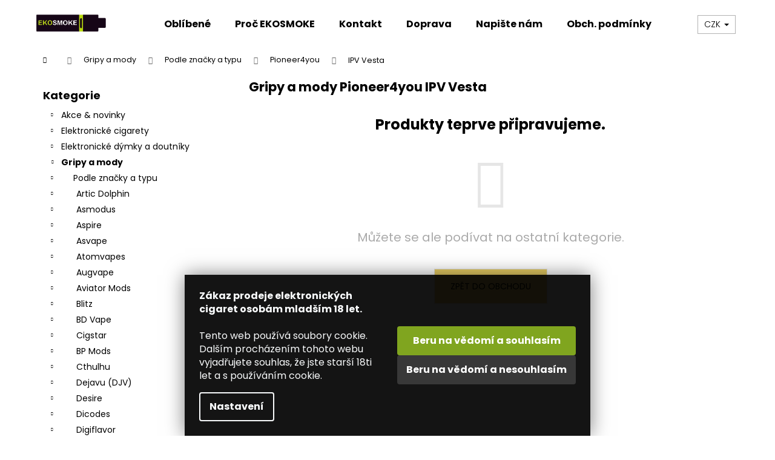

--- FILE ---
content_type: text/css; charset=utf-8
request_url: https://www.ekosmoke.cz/user/documents/templates/css/uprava-cookies-listy-poztvrzeni-18let.css?v=1.02
body_size: 178
content:
/* Okam�it� stylov�n� cookie li�ty */
.siteCookies--bottom {
    background-color: rgba(0, 0, 0, 0.92) !important;
    box-shadow: 0 0 30px rgba(0, 0, 0, 0.5) !important;
}

.siteCookies__form {
    background-color: transparent !important;
    box-shadow: none !important;
    border-top-left-radius: 8px;
    border-top-right-radius: 8px;
}

.siteCookies__buttonWrap {
    align-items: flex-start !important;
    display: flex !important;
    gap: 16px !important;
    flex-direction: column-reverse !important;
    flex-wrap: nowrap !important;
    align-content: stretch !important;
    justify-content: center !important;
}


--- FILE ---
content_type: application/javascript; charset=utf-8
request_url: https://www.ekosmoke.cz/user/documents/templates/js/inteligentni-varianty-produktu-v03.js?v=1.07
body_size: 8127
content:
// ================================================================
// SHOPTET VARIANTY - FINÁLNÍ VERZE v.03 - Autor: Martin Müller
// ================================================================

(function() {
    const variantButton = document.getElementById('choose-variant');
    if (!variantButton) return;
    
    const variantsTab = document.getElementById('variants');
    if (!variantsTab) return;
    
    const variantRows = variantsTab.querySelectorAll('.table-row[data-testid="productVariant"]');
    if (variantRows.length === 0) return;
    
    // FUNKCE PRO URČENÍ PRIORITY DOSTUPNOSTI
    function getAvailabilityPriority(row) {
        const variantNameWrapper = row.querySelector('.variant-name-wrapper');
        // DŮLEŽITÉ: Když jsou flags (Akce), infoDiv je až 3. child, ne 2.!
        let infoDiv = variantNameWrapper ? variantNameWrapper.querySelector('div:has(.variant-name)') : null;
        // Fallback pro staré prohlížeče
        if (!infoDiv) {
            const allDivs = variantNameWrapper ? Array.from(variantNameWrapper.querySelectorAll(':scope > div')) : [];
            infoDiv = allDivs.find(div => div.querySelector('.variant-name'));
        }
        
        if (!infoDiv) return 999;
        
        let availabilityText = '';
        Array.from(infoDiv.childNodes).forEach(node => {
            if (node.nodeType === 1 && node.tagName === 'SPAN') {
                if (node.className.includes('productEan') || 
                    node.className.includes('tooltip') ||
                    node.className.includes('delivery-time')) {
                    return;
                }
                const text = node.textContent.trim();
                if (text) availabilityText += ' ' + text;
            }
        });
        
        const lowerText = availabilityText.toLowerCase().trim();
        
        if (lowerText.includes('ihned') && lowerText.includes('odeslání')) return 1;
        if (lowerText.includes('ihned')) return 1;
        if (lowerText.includes('skladem') && !lowerText.includes('není')) return 2;
        if (lowerText.includes('není skladem') || lowerText.includes('není') || lowerText.includes('nedostupn')) return 3;
        
        return 999;
    }
    
    // SEŘADÍME VARIANTY
    const sortedVariantRows = Array.from(variantRows).sort((a, b) => {
        return getAvailabilityPriority(a) - getAvailabilityPriority(b);
    });
    
    // FILTRACE DUPLICIT
    const variantMap = new Map();
    
    sortedVariantRows.forEach((row) => {
        const variantNameWrapper = row.querySelector('.variant-name-wrapper');
        const variantNames = variantNameWrapper ? variantNameWrapper.querySelectorAll('.variant-name[data-testid="productVariantName"]') : [];
        
        if (variantNames.length === 0) return;
        
        let variantName = '';
        variantNames.forEach((nameEl) => {
            const text = nameEl.textContent.trim();
            if (!text.match(/^\(.*\)$/)) {
                variantName = text.replace(/\(.*?\)/g, '').trim();
            }
        });
        
        const infoDiv = variantNameWrapper ? variantNameWrapper.querySelector('div:nth-child(2)') : null;
        let productCode = '';
        if (infoDiv) {
            Array.from(infoDiv.childNodes).forEach(node => {
                if (node.nodeType === 3) {
                    const text = node.textContent.trim();
                    if (text && text.length > 3 && !productCode) {
                        productCode = text;
                    }
                }
            });
        }
        
        const priority = getAvailabilityPriority(row);
        const isAvailable = priority <= 2;
        const hasDash = productCode.includes('-');
        
        if (!variantName) return;
        
        if (!variantMap.has(variantName)) {
            variantMap.set(variantName, []);
        }
        
        variantMap.get(variantName).push({
            row: row,
            productCode: productCode,
            hasDash: hasDash,
            isAvailable: isAvailable,
            priority: priority
        });
    });
    
    const rowsToHide = new Set();
    
    variantMap.forEach((variants, variantName) => {
        if (variants.length < 2) return;
        
        const availableWithoutDash = variants.filter(v => v.isAvailable && !v.hasDash);
        
        if (availableWithoutDash.length > 0) {
            variants.forEach(v => {
                if (v.isAvailable && v.hasDash) {
                    rowsToHide.add(v.row);
                }
            });
        }
    });
    
    const filteredVariantRows = sortedVariantRows.filter(row => !rowsToHide.has(row));
    
    // CSS
    const style = document.createElement('style');
    style.textContent = `
        @keyframes slideDown {
            from { opacity: 0; max-height: 0; transform: translateY(-10px); }
            to { opacity: 1; max-height: 150px; transform: translateY(0); }
        }
        @keyframes slideUp {
            from { opacity: 1; max-height: 150px; transform: translateY(0); }
            to { opacity: 0; max-height: 0; transform: translateY(-10px); }
        }
        .variant-row-hidden { animation: slideUp 0.5s ease-out forwards; overflow: hidden; }
        .variant-row-visible { animation: slideDown 0.5s ease-out forwards; overflow: hidden; }
        .variant-row-collapsed { display: none !important; }
        @keyframes blink {
            0%, 100% { opacity: 1; box-shadow: 0 0 8px rgba(76, 175, 80, 0.8); }
            50% { opacity: 0.2; box-shadow: 0 0 3px rgba(76, 175, 80, 0.4); }
        }
        .immediate-shipping-indicator {
            display: inline-block; width: 9px; height: 9px; background-color: #4caf50;
            border-radius: 50%; margin-right: 6px; margin-bottom: 2px; animation: blink 1.5s ease-in-out infinite;
            vertical-align: middle;
        }
        .immediate-shipping-text { font-weight: 600; color: #4caf50; }
        
        /* Tooltip u počtu ks - širší a zarovnaný vlevo */
        .tooltip-inner {
            min-width: 240px !important;
            max-width: 260px !important;
            text-align: left !important;
            white-space: normal !important;
        }
        
        /* Zobraz šipky v number inputu vždy (ne jen při hoveru) */
        #top-variants-display input[type="number"]::-webkit-inner-spin-button,
        #top-variants-display input[type="number"]::-webkit-outer-spin-button {
            -webkit-appearance: inner-spin-button !important;
            display: inline-block !important;
            opacity: 1 !important;
            cursor: pointer;
        }
        
        /* Přeškrtnutá cena - styling */
        #top-variants-display .price-strike {
            font-size: 14px;
            color: #999;
            text-decoration: line-through;
            margin-right: 8px;
        }
        
        /* MOBILY - do 768px */
        @media (max-width: 768px) {
            #top-variants-display {
                max-width: 100% !important;
            }
            
            #top-variants-display .variant-row-item {
                display: flex !important;
                flex-wrap: wrap !important;
                padding: 10px 8px !important;
                gap: 8px !important;
            }
            /* Sbalené varianty musí zůstat schované i na mobilu */
            #top-variants-display .variant-row-item.variant-row-collapsed {
            display: none !important;
            }
            
            /* Obrázek */
            #top-variants-display .variant-row-item > div:first-child {
                width: 50px !important;
                height: 50px !important;
                flex-shrink: 0;
            }
            
            /* Info */
            #top-variants-display .variant-row-item > div:nth-child(2) {
                flex: 1 1 calc(100% - 60px) !important;
                min-width: 0;
            }
            
            #top-variants-display .variant-row-item > div:nth-child(2) > div:first-child {
                font-size: 14px !important;
            }
            
            #top-variants-display .variant-row-item > div:nth-child(2) > div[style*="monospace"] {
                font-size: 10px !important;
            }
            
            #top-variants-display .variant-row-item > div:nth-child(2) > div[style*="font-size"] {
                font-size: 12px !important;
            }
            
            #top-variants-display .delivery-time {
                font-size: 11px !important;
            }
            
            #top-variants-display .immediate-shipping-indicator {
                width: 7px !important;
                height: 7px !important;
            }
            
            /* Cena - vpravo dole */
            #top-variants-display .variant-row-item > div:nth-child(3),
            #top-variants-display .variant-row-item > div:nth-child(4) {
                flex: 0 0 auto !important;
                width: auto !important;
                text-align: left !important;
                margin-left: auto !important;
                order: 10;
            }
            
            #top-variants-display .variant-row-item > div[style*="font-size: 18px"] {
                font-size: 16px !important;
            }
            
            /* Přeškrtnutá cena na mobilu - menší */
            #top-variants-display .price-strike {
                font-size: 13px !important;
                margin-right: 6px !important;
            }
            
            /* Košík */
            #top-variants-display .variant-row-item > form {
                flex: 0 0 auto !important;
                order: 11;
                margin-left: 0 !important;
            }
            
            #top-variants-display input[type="number"],
            #top-variants-display button[type="submit"] {
                width: 45px !important;
                height: 34px !important;
                min-height: 34px !important;
                max-height: 34px !important;
                line-height: 34px !important;
                font-size: 14px !important;
                box-sizing: border-box !important;
            }
            
            #top-variants-display form > div {
                width: 90px !important;
                height: 34px !important;
                min-height: 34px !important;
                max-height: 34px !important;
            }
            
            #top-variants-display .variant-row-item > div[style*="width: 110px"][style*="height: 36px"] {
                width: 90px !important;
                height: 34px !important;
                order: 11;
            }
        }
    `;
    document.head.appendChild(style);
    
    const topVariantsContainer = document.createElement('div');
    topVariantsContainer.id = 'top-variants-display';
    topVariantsContainer.style.cssText = `
        margin: 0px 0; border: 1px solid #ddd; border-radius: 3px;
        background: white; overflow: hidden; max-width: 900px;
    `;
    
    filteredVariantRows.forEach((row, index) => {
        const image = row.querySelector('.variant-image img');
        const variantNameWrapper = row.querySelector('.variant-name-wrapper');
        // DŮLEŽITÉ: Když jsou flags (Akce), infoDiv je až 3. child, ne 2.!
        // Najdeme div, který obsahuje variant-name
        let infoDiv = variantNameWrapper ? variantNameWrapper.querySelector('div:has(.variant-name)') : null;
        // Fallback pro staré prohlížeče bez :has()
        if (!infoDiv) {
            const allDivs = variantNameWrapper ? Array.from(variantNameWrapper.querySelectorAll(':scope > div')) : [];
            infoDiv = allDivs.find(div => div.querySelector('.variant-name'));
        }
        const priceElement = row.querySelector('.price-final[data-testid="productVariantPrice"]');
        const cartForm = row.querySelector('form.variant-submit');
        
        const variantRow = document.createElement('div');
        variantRow.className = 'variant-row-item';
        variantRow.style.cssText = `
            display: flex; align-items: center; padding: 5px 6px;
            border-bottom: 1px solid #f0f0f0; transition: background-color 0.15s; gap: 6px;
        `;
        
        if (index === filteredVariantRows.length - 1) {
            variantRow.style.borderBottom = 'none';
        }
        
        variantRow.addEventListener('mouseenter', function() { this.style.backgroundColor = '#dfc89024'; });
        variantRow.addEventListener('mouseleave', function() { this.style.backgroundColor = 'white'; });
        
        // OBRÁZEK
        if (image) {
            const imgWrapper = document.createElement('div');
            imgWrapper.style.cssText = `
                width: 45px; height: 45px; flex-shrink: 0; display: flex;
                align-items: center; justify-content: center; background: #f8f8f8;
                border-radius: 3px; padding: 3px; cursor: pointer; transition: opacity 0.2s;
            `;
            
            imgWrapper.addEventListener('mouseenter', function() { this.style.opacity = '0.8'; });
            imgWrapper.addEventListener('mouseleave', function() { this.style.opacity = '1'; });
            
            const imgClone = image.cloneNode(true);
            imgClone.style.cssText = `max-width: 100%; max-height: 100%; object-fit: contain;`;
            imgWrapper.appendChild(imgClone);
            
            imgWrapper.addEventListener('click', function(e) {
                e.preventDefault();
                e.stopPropagation();
                const originalLink = row.querySelector('.variant-image a');
                if (originalLink) originalLink.click();
            });
            
            variantRow.appendChild(imgWrapper);
        }
        
        // INFO
        const infoWrapper = document.createElement('div');
        infoWrapper.style.cssText = `display: flex; flex-direction: column; gap: 0px; flex: 1; min-width: 0;`;
        
        // NÁZEV
        const variantNames = variantNameWrapper ? variantNameWrapper.querySelectorAll('.variant-name[data-testid="productVariantName"]') : [];
        
        if (variantNames.length > 0) {
            variantNames.forEach((variantNameEl) => {
                const text = variantNameEl.textContent.trim();
                const externalMatch = text.match(/^(.+?)\s*(\(externí dodavatel(?:\s+II)?\))$/i);
                
                if (externalMatch) {
                    const nameDiv = document.createElement('div');
                    nameDiv.style.cssText = `font-size: 14px; font-weight: 600;`;
                    
                    const mainSpan = document.createElement('span');
                    mainSpan.textContent = externalMatch[1].trim() + ' ';
                    mainSpan.style.color = '#333';
                    nameDiv.appendChild(mainSpan);
                    
                    const externalSpan = document.createElement('span');
                    externalSpan.textContent = externalMatch[2].trim();
                    externalSpan.style.cssText = `font-size: 10px; font-weight: 400; color: #bbb;`;
                    nameDiv.appendChild(externalSpan);
                    
                    infoWrapper.appendChild(nameDiv);
                } else {
                    const nameDiv = document.createElement('div');
                    nameDiv.textContent = text;
                    nameDiv.style.cssText = `font-size: 14px; font-weight: 600; color: #333;`;
                    infoWrapper.appendChild(nameDiv);
                }
            });
        }
        
        // DOSTUPNOST + TOOLTIPS
        if (infoDiv) {
            let productCode = '';
            
            // Najdeme kód výrobku
            Array.from(infoDiv.childNodes).forEach(node => {
                if (node.nodeType === 3) {
                    const text = node.textContent.trim();
                    if (text && text.length > 3 && !productCode) {
                        productCode = text;
                    }
                }
            });
            
            // KÓD VÝROBKU
            if (productCode) {
                const codeDiv = document.createElement('div');
                const cleanCode = productCode.replace(/^\|\s*/, '').trim();
                codeDiv.textContent = 'Kód: ' + cleanCode;
                codeDiv.style.cssText = `font-size: 11px; color: #999; font-family: monospace;`;
                infoWrapper.appendChild(codeDiv);
            }
            
            // Najdeme všechny důležité elementy
            const allSpans = Array.from(infoDiv.querySelectorAll('span'));
            
            // Tooltip dostupnosti (Skladem, Není skladem, Ihned k odeslání, atd.)
            // Hledáme tooltip, který NENÍ v delivery-time ani v availability-amount
            // FUNGUJE I BEZ TOOLTIP TŘÍD (pro různé Shoptet instalace)
            // IGNORUJE flag elementy (Akce, Novinka, atd.)
            let availabilityTooltip = allSpans.find(s => 
                (s.className.includes('show-tooltip') || s.className.includes('acronym')) &&
                !s.parentElement.className.includes('delivery-time') &&
                !s.parentElement.className.includes('availability-amount') &&
                !s.className.includes('flag') &&
                !s.parentElement.className.includes('flags') &&
                s.textContent.trim().length > 0 &&
                s.textContent.trim().length < 50
            );
            
            // Pokud jsme nenašli tooltip, zkusíme najít span bez className (fallback pro Shoptety bez tooltipů)
            if (!availabilityTooltip) {
                availabilityTooltip = allSpans.find(s => 
                    s.className === '' &&
                    s.parentElement === infoDiv && // Musí být přímý child
                    !s.parentElement.className.includes('delivery-time') &&
                    !s.parentElement.className.includes('availability-amount') &&
                    !s.parentElement.className.includes('flags') &&
                    !s.className.includes('productEan') &&
                    !s.className.includes('flag') &&
                    s.textContent.trim().length > 0 &&
                    s.textContent.trim().length < 50 &&
                    (s.textContent.trim().toLowerCase().includes('skladem') ||
                     s.textContent.trim().toLowerCase().includes('ihned') ||
                     s.textContent.trim().toLowerCase().includes('není'))
                );
            }
            
            // Availability-amount (obsahuje počet ks s tooltipem)
            const availabilityAmountElement = infoDiv.querySelector('.availability-amount');
            
            // Přidáme margin pro vizuální oddělení tooltipů
            if (availabilityAmountElement) {
                availabilityAmountElement.style.marginLeft = '2px';
            }
            
            // Vytvoříme availDiv
            const availDiv = document.createElement('div');
            availDiv.style.cssText = `font-size: 12px; font-weight: 500;`;
            
            let hasContent = false;
            
            // 1. Tooltip dostupnosti (Skladem/Není skladem/Ihned k odeslání) - PŘESUNEME originál
            if (availabilityTooltip) {
                const tooltipText = availabilityTooltip.textContent.trim().toLowerCase();
                
                // Speciální zpracování pro "Ihned k odeslání"
                if (tooltipText.includes('ihned') && tooltipText.includes('odeslání')) {
                    // Blikající zelené kolečko
                    const indicator = document.createElement('span');
                    indicator.className = 'immediate-shipping-indicator';
                    availDiv.appendChild(indicator);
                    
                    // Změníme text na "ODESÍLÁME IHNED"
                    availabilityTooltip.textContent = 'ODESÍLÁME IHNED';
                    
                    // Nastavíme inline styly (fallback pokud nemá CSS třídy)
                    availabilityTooltip.style.fontWeight = '600';
                    availabilityTooltip.style.color = '#4caf50';
                    
                    // Pokud má tooltip třídy, přidáme i CSS třídu
                    if (availabilityTooltip.className) {
                        availabilityTooltip.className += ' immediate-shipping-text';
                    }
                }
                
                availDiv.appendChild(availabilityTooltip);
                hasContent = true;
                
                // 2. Mezera před počtem ks
                if (availabilityAmountElement) {
                    availDiv.appendChild(document.createTextNode(' '));
                }
            }
            
            // 3. Počet ks - PŘESUNEME originál a přidáme závorky
            if (availabilityAmountElement) {
                // Najdeme product-stock-amount span (pokud existuje)
                const stockAmountSpan = availabilityAmountElement.querySelector('.product-stock-amount');
                
                if (stockAmountSpan) {
                    // Verze 1: má child span s product-stock-amount
                    const text = stockAmountSpan.textContent.trim();
                    // Přidáme závorky pokud nejsou
                    if (!text.startsWith('(') && !text.endsWith(')')) {
                        stockAmountSpan.textContent = '(' + text + ')';
                    }
                    
                    // Odstraníme text nodes (nechceme duplicitní text)
                    Array.from(availabilityAmountElement.childNodes).forEach(child => {
                        if (child.nodeType === 3) {
                            child.textContent = '';
                        }
                    });
                } else {
                    // Verze 2: text je přímo v availability-amount (bez child spanu)
                    const text = availabilityAmountElement.textContent.trim();
                    // Přidáme závorky pokud nejsou
                    if (!text.startsWith('(') && !text.endsWith(')')) {
                        availabilityAmountElement.textContent = '(' + text + ')';
                    }
                }
                
                availDiv.appendChild(availabilityAmountElement);
                hasContent = true;
            }
            
            // 4. Pokud nemáme tooltip dostupnosti, najdeme text dostupnosti
            if (!availabilityTooltip) {
                let availabilityText = '';
                let availabilityColor = '#666';
                
                Array.from(infoDiv.childNodes).forEach(node => {
                    if (node.nodeType === 1 && node.tagName === 'SPAN') {
                        if (!node.className.includes('productEan') &&
                            !node.className.includes('delivery-time') &&
                            !node.className.includes('availability-amount') &&
                            !node.className.includes('show-tooltip') &&
                            !node.className.includes('acronym') &&
                            !node.className.includes('flag') &&
                            !node.parentElement.className.includes('flags')) {
                            
                            const text = node.textContent.trim();
                            if (text) {
                                if (availabilityText) availabilityText += ' ';
                                availabilityText += text;
                                
                                if (node.style.color) {
                                    availabilityColor = node.style.color;
                                }
                            }
                        }
                    }
                });
                
                if (availabilityText) {
                    availDiv.textContent = availabilityText;
                    hasContent = true;
                    
                    // Nastavíme barvu
                    if (availabilityColor === '#666') {
                        const lowerText = availabilityText.toLowerCase();
                        // DŮLEŽITÉ: kontroluj "není" PŘED "skladem"!
                        if (lowerText.includes('není') || lowerText.includes('nedostupn')) {
                            availabilityColor = '#f44336';
                        } else if (lowerText.includes('skladem') || lowerText.includes('ihned')) {
                            availabilityColor = '#4caf50';
                        }
                    }
                    
                    availDiv.style.color = availabilityColor;
                }
            } else {
                // Máme tooltip dostupnosti - nastavíme barvu podle obsahu
                const tooltipText = availabilityTooltip.textContent.trim().toLowerCase();
                // DŮLEŽITÉ: kontroluj "není" PŘED "skladem"!
                if (tooltipText.includes('není') || tooltipText.includes('nedostupn')) {
                    availDiv.style.color = '#f44336'; // Červená
                } else if (tooltipText.includes('skladem') || tooltipText.includes('ihned')) {
                    availDiv.style.color = '#4caf50'; // Zelená
                } else {
                    availDiv.style.color = '#666'; // Šedá
                }
            }
            
            // Přidáme availDiv jen pokud má nějaký obsah
            if (hasContent || availDiv.textContent.trim()) {
                infoWrapper.appendChild(availDiv);
            }
            
            // DATUM DORUČENÍ - PŘESUNEME originál
            const deliveryTimeDiv = infoDiv.querySelector('.delivery-time');
            if (deliveryTimeDiv) {
                deliveryTimeDiv.style.cssText = `font-size: 11px; color: #000; margin-top: 2px;`;
                infoWrapper.appendChild(deliveryTimeDiv);
            }
        }
        
        variantRow.appendChild(infoWrapper);
        
        // CENA
        if (priceElement) {
            const priceDiv = document.createElement('div');
            // Odstraníme " / ks" z ceny
            const finalPrice = priceElement.textContent.trim().replace(/\s*\/\s*ks/gi, '');
            
            // Zkontroluj, jestli existuje standardní (přeškrtnutá) cena
            const standardPrice = row.querySelector('.price-standard');
            
            if (standardPrice) {
                // Máme slevu - zobraz přeškrtnutou cenu
                const strikeSpan = document.createElement('span');
                strikeSpan.className = 'price-strike';
                strikeSpan.textContent = standardPrice.textContent.trim().replace(/\s*\/\s*ks/gi, '');
                priceDiv.appendChild(strikeSpan);
                
                // Finální cena
                const finalSpan = document.createElement('span');
                finalSpan.textContent = finalPrice;
                priceDiv.appendChild(finalSpan);
            } else {
                // Normální cena bez slevy
                priceDiv.textContent = finalPrice;
            }
            
            priceDiv.style.cssText = `
                font-size: 18px; font-weight: 700; color: #333;
                white-space: nowrap; width: 100px; text-align: right; flex-shrink: 0;
            `;
            variantRow.appendChild(priceDiv);
        }
        
        // FORMULÁŘ + CSRF TOKEN
        if (cartForm) {
            const originalInput = cartForm.querySelector('input[type="number"]');
            const originalButton = cartForm.querySelector('button.add-to-cart-button, button[type="submit"], button.btn-cart, button');
            
            if (originalInput && originalButton) {
                const newForm = document.createElement('form');
                newForm.action = cartForm.action;
                newForm.method = cartForm.method;
                newForm.className = cartForm.className;
                newForm.style.cssText = 'margin: 0;';
                
                // ZKOPÍRUJ VŠECHNY HIDDEN INPUTY (VČETNĚ CSRF)
                const allHiddenInputs = cartForm.querySelectorAll('input[type="hidden"]');
                allHiddenInputs.forEach(hiddenInput => {
                    newForm.appendChild(hiddenInput.cloneNode(true));
                });
                
                const controlsWrapper = document.createElement('div');
                controlsWrapper.style.cssText = `
                    display: inline-flex; align-items: stretch;
                    height: 36px; width: 90px; flex-shrink: 0;
                `;
                
                const newInput = document.createElement('input');
                newInput.type = 'number';
                newInput.name = 'amount';
                newInput.value = '1';
                newInput.min = '1';
                newInput.max = '9999';
                newInput.step = '1';
                newInput.style.cssText = `
                    width: 45px; height: 36px; text-align: center; font-size: 14px;
                    border: 1px solid #ddd; border-radius: 3px 0 0 3px;
                    border-right: none; padding: 0; margin: 0; box-sizing: border-box;
                `;
                
                const newButton = document.createElement('button');
                newButton.type = 'submit';
                newButton.className = originalButton.className;
                newButton.innerHTML = originalButton.innerHTML;
                newButton.style.cssText = `
                    width: 45px !important; height: 36px !important; padding: 0 !important;
                    border: 1px solid #333 !important; border-radius: 0 3px 3px 0 !important;
                    display: flex !important; align-items: center !important;
                    justify-content: center !important; margin: 0 !important;
                    cursor: pointer !important; visibility: visible !important;
                    opacity: 1 !important; background: #333 !important;
                    background-color: #333 !important; transition: background-color 0.2s !important;
                `;
                
                newButton.addEventListener('mouseenter', function() {
                    this.style.background = '#000 !important';
                    this.style.backgroundColor = '#000 !important';
                });
                newButton.addEventListener('mouseleave', function() {
                    this.style.background = '#333 !important';
                    this.style.backgroundColor = '#333 !important';
                });
                
                setTimeout(() => {
                    const textSpans = newButton.querySelectorAll('.text');
                    textSpans.forEach(span => span.style.display = 'none');
                    
                    const allElements = newButton.querySelectorAll('*');
                    allElements.forEach(el => {
                        el.style.color = 'white !important';
                        el.style.fill = 'white !important';
                        el.style.stroke = 'white !important';
                    });
                    
                    const hasSvg = newButton.querySelector('svg');
                    const hasIcon = newButton.querySelector('i, .icon');
                    if (!hasSvg && !hasIcon) {
                        newButton.innerHTML = `
                            <svg xmlns="http://www.w3.org/2000/svg" height="18px" viewBox="0 -960 960 960" width="18px" fill="white">
                                <path d="M280-80q-33 0-56.5-23.5T200-160q0-33 23.5-56.5T280-240q33 0 56.5 23.5T360-160q0 33-23.5 56.5T280-80Zm400 0q-33 0-56.5-23.5T600-160q0-33 23.5-56.5T680-240q33 0 56.5 23.5T760-160q0 33-23.5 56.5T680-80ZM246-720l96 200h280l110-200H246Zm-38-80h590q23 0 35 20.5t1 41.5L692-482q-11 20-29.5 31T622-440H324l-44 80h480v80H280q-45 0-68-39.5t-2-78.5l54-98-144-304H40v-80h130l38 80Zm134 280h280-280Z"/>
                            </svg>
                        `;
                    }
                }, 0);
                
                controlsWrapper.appendChild(newInput);
                controlsWrapper.appendChild(newButton);
                newForm.appendChild(controlsWrapper);
                variantRow.appendChild(newForm);
            }
        } else {
            // Pokud není košík, přidáme placeholder pro zarovnání
            const placeholder = document.createElement('div');
            placeholder.style.cssText = `
                width: 90px;
                height: 36px;
                flex-shrink: 0;
            `;
            variantRow.appendChild(placeholder);
        }
        
        topVariantsContainer.appendChild(variantRow);
    });
    
    variantButton.parentNode.insertBefore(topVariantsContainer, variantButton);
    variantButton.style.display = 'none';
    
    const variantTabLink = document.querySelector('a[href="#variants"].shp-tab-link');
    if (variantTabLink) {
        const tabItem = variantTabLink.closest('li');
        if (tabItem) tabItem.style.display = 'none';
    }
    
    variantsTab.style.display = 'none';
    
    // Pokud je karta Varianty aktivní, přepni na Popis
    if (variantsTab.classList.contains('active')) {
        const descTab = document.querySelector('a[href="#description"]');
        if (descTab) descTab.click();
    }
    
    // TLAČÍTKO "ZOBRAZIT VŠECHNY"
    const allRows = Array.from(topVariantsContainer.querySelectorAll('.variant-row-item'));
    
    if (allRows.length > 3) {
        allRows.forEach((row, index) => {
            if (index >= 3) row.classList.add('variant-row-collapsed');
        });
        
        const buttonWrapper = document.createElement('div');
        buttonWrapper.style.cssText = `padding: 8px; text-align: center; border-top: 1px solid #f0f0f0;`;
        
        const showMoreButton = document.createElement('button');
        showMoreButton.type = 'button';
        showMoreButton.innerHTML = `
            <span class="button-text">Zobrazit všechny varianty (${allRows.length})</span>
            <svg width="16" height="16" viewBox="0 0 16 16" fill="currentColor" style="margin-left: 8px; transition: transform 0.3s;">
                <path d="M8 10.5l-4-4h8l-4 4z"/>
            </svg>
        `;
        showMoreButton.style.cssText = `
            background: white; border: 1px solid #ddd; padding: 10px 20px;
            border-radius: 4px; cursor: pointer; font-size: 14px; font-weight: 500;
            color: #333; display: inline-flex; align-items: center; transition: all 0.2s;
        `;
        
        showMoreButton.addEventListener('mouseenter', function() {
            this.style.backgroundColor = '#f8f9fa';
            this.style.borderColor = '#999';
        });
        
        showMoreButton.addEventListener('mouseleave', function() {
            this.style.backgroundColor = 'white';
            this.style.borderColor = '#ddd';
        });
        
        let expanded = false;
        showMoreButton.addEventListener('click', function() {
            const svg = this.querySelector('svg');
            const buttonText = this.querySelector('.button-text');
            
            if (!expanded) {
                expanded = true;
                buttonText.textContent = 'Skrýt varianty';
                svg.style.transform = 'rotate(180deg)';
                
                allRows.forEach((row, index) => {
                    if (index >= 3) {
                        row.classList.remove('variant-row-collapsed');
                        row.classList.add('variant-row-visible');
                        row.style.display = 'flex';
                    }
                });
            } else {
                expanded = false;
                buttonText.textContent = `Zobrazit všechny varianty (${allRows.length})`;
                svg.style.transform = 'rotate(0deg)';
                
                allRows.forEach((row, index) => {
                    if (index >= 3) {
                        row.classList.remove('variant-row-visible');
                        row.classList.add('variant-row-hidden');
                        
                        setTimeout(() => {
                            if (!expanded) {
                                row.classList.add('variant-row-collapsed');
                                row.classList.remove('variant-row-hidden');
                            }
                        }, 500);
                    }
                });
                
                // Plynulý scroll nahoru po sbalení
                setTimeout(() => {
                    window.scrollTo({ top: 0, behavior: 'smooth' });
                }, 100);
            }
        });
        
        buttonWrapper.appendChild(showMoreButton);
        topVariantsContainer.appendChild(buttonWrapper);
    }
    
    // REINICIALIZACE TOOLTIPŮ
    setTimeout(() => {
        if (typeof shoptet !== 'undefined' && shoptet.tooltip && shoptet.tooltip.init) {
            shoptet.tooltip.init();
        }
    }, 100);
    
    console.log('✅ Script hotov - VŠECHNY TOOLTIPY + CSRF TOKEN!');
})();















--- FILE ---
content_type: application/javascript; charset=utf-8
request_url: https://www.ekosmoke.cz/user/documents/templates/js/uprava-cookies-listy-poztvrzeni-18let.js?v=1.03
body_size: 429
content:
(function() {
    'use strict';
    
    function updateCookieBar() {
        const cookieButtonWrap = document.querySelector('div.siteCookies__buttonWrap');
        
        if (cookieButtonWrap) {
            const buttons = cookieButtonWrap.querySelectorAll('button');
            
            if (buttons.length >= 2) {
                buttons[0].textContent = 'Beru na vědomí a nesouhlasím';
                buttons[0].style.setProperty('background-color', '#383838', 'important');
                buttons[0].style.setProperty('color', '#ffffff', 'important');
                buttons[0].style.setProperty('border-color', '#383838', 'important');
                
                buttons[1].textContent = 'Beru na vědomí a souhlasím';
                buttons[1].style.setProperty('background-color', '#80a51f', 'important');
                buttons[1].style.setProperty('color', '#ffffff', 'important');
                buttons[1].style.setProperty('border-color', '#80a51f', 'important');
            }
        }
    }
    
    if (document.readyState === 'loading') {
        document.addEventListener('DOMContentLoaded', updateCookieBar);
    } else {
        updateCookieBar();
    }
    
    const observer = new MutationObserver(function(mutations) {
        mutations.forEach(function(mutation) {
            if (mutation.addedNodes.length) {
                mutation.addedNodes.forEach(function(node) {
                    if (node.nodeType === 1 && (node.classList && node.classList.contains('siteCookies'))) {
                        updateCookieBar();
                    }
                });
            }
        });
    });
    
    observer.observe(document.body, {
        childList: true,
        subtree: true
    });
    
})();


--- FILE ---
content_type: image/svg+xml
request_url: https://www.ekosmoke.cz/user/documents/upload/clanky-photo/overeni-veku-18.svg
body_size: 6827
content:
<?xml version="1.0" encoding="UTF-8"?>
<svg id="Vrstva_1" data-name="Vrstva 1" xmlns="http://www.w3.org/2000/svg" viewBox="0 0 800 800">
  <defs>
    <style>
      .cls-1 {
        fill: #fd5655;
      }

      .cls-2 {
        fill: #fefdfd;
      }

      .cls-3 {
        fill: #1b1b1b;
      }

      .cls-4 {
        fill: #fdfdfd;
      }

      .cls-5 {
        fill: #e6181b;
      }

      .cls-6 {
        fill: #fb0202;
      }
    </style>
  </defs>
  <path class="cls-2" d="M799.91,400c0,131.8-.02,263.61,.09,395.41,0,3.75-.84,4.59-4.59,4.59-263.6-.1-527.21-.1-790.81,0C.84,800,0,799.16,0,795.41,.1,531.8,.1,268.2,0,4.59,0,.84,.84,0,4.59,0c263.6,.1,527.21,.1,790.81,0,3.75,0,4.6,.84,4.59,4.59-.11,131.8-.09,263.61-.09,395.41Zm-141.89,224h-.02c1.59-.82,2.54-2.19,3.19-3.81,1.1-.3,1.64-1.1,1.89-2.15l-.05,.04c2.16-1.63,3.73-3.74,4.93-6.13,16.98-20.63,30.69-43.3,41.85-67.53,31.44-68.22,39.76-139.21,25.07-212.83-5.52-27.66-14.34-54.27-27.02-79.53-3.25-7.77-6.86-15.34-11.81-22.2l.05,.07c-1.93-4.91-4.82-9.24-7.99-13.41-12.72-20.69-27.93-39.38-45.13-56.48-6.37-7.87-14.3-14.14-21.95-20.62-46.87-39.69-100.6-64.82-161.06-75.77-44.88-8.12-89.57-7.14-133.96,2.78-58.31,13.04-109.92,39.51-154.37,79.55-46.17,41.59-78.67,92.08-97.45,151.3-8.73,27.54-14.21,55.74-15.21,84.7-.89,2.62-.93,5.3-.5,8l.05,20.98c-.47,2.39-.4,4.74,.43,7.05-.22,5.16,.45,10.25,.96,15.38,3.44,34.37,11.69,67.5,25.19,99.29,7.49,17.62,15.79,34.83,26.81,50.59-.07,.31,.04,.52,.34,.62,1.44,3.04,3.16,5.89,5.57,8.28l-.03-.03c2.72,5.38,6.49,10.02,10.31,14.62,20.72,27.73,45.42,51.37,73.53,71.49,21.31,15.25,43.96,28.07,68.41,37.61,4.76,2.55,9.79,4.4,14.97,5.88,17.83,6.59,36.13,11.37,54.84,14.69,67.75,12.01,133.21,4.18,196.37-22.88,27.3-11.7,52.72-26.67,75.7-45.61,2-.94,3.79-2.13,5.02-4.03h-.01c1.12-.14,1.83-.77,2.18-1.83h-.01c2-.93,3.67-2.26,4.88-4.12h0c1.03-.27,1.7-.93,2.07-1.91h.01c11.13-8.87,21.16-18.84,29.99-30.01h0c1.09-.28,1.55-1.14,1.94-2.07Z"/>
  <path class="cls-6" d="M707.87,252.07c12.68,25.26,21.51,51.87,27.02,79.53,14.68,73.62,6.37,144.61-25.07,212.83-11.17,24.23-24.87,46.89-41.85,67.53-2.96,.98-4.57,3.06-4.93,6.13,0,0,.05-.04,.05-.04-1.55-.09-2.13,.67-1.89,2.15-2.79-.17-2.88,1.92-3.2,3.82,0,0,.02-.01,.02-.01-1.51-.12-2.13,.6-1.94,2.07,0,0,0,0,0,0-.61,.18-1.41,.17-1.82,.57-7.47,7.31-15.53,14.06-22.16,22.17-1.99,2.43-6.3,2.99-6.01,7.26,0,0-.01,0-.01,0-1.52-.25-2.13,.47-2.07,1.92,0,0,0,0,0,0-3.36-.67-4.39,1.41-4.88,4.13,0,0,.01-.01,.01-.01-1.45-.25-2.09,.47-2.18,1.84h.01c-2.84-.12-4.2,1.62-5.02,4.02-22.98,18.94-48.4,33.91-75.7,45.61-63.15,27.06-128.62,34.89-196.37,22.88-18.71-3.32-37.01-8.1-54.84-14.69-4.32-3.67-8.84-6.82-14.97-5.88-24.45-9.54-47.11-22.36-68.41-37.61-28.11-20.12-52.81-43.77-73.53-71.49-1.46-6.27-5.3-10.85-10.31-14.62,0,0,.03,.03,.03,.03,.4-4.28-1.48-7.02-5.57-8.28-.3-.11-.41-.32-.34-.62,.04-.66,.12-1.31,.12-1.97-.02-3.59-5.7-5.96-2.27-10.36,.02-.03-.98-1.21-1.36-1.14-3.56,.68-3.88-2.41-5.13-4.33-3.31-5.08-3.19-5.28,2.81-5.55,9.23,.67,18.45,1.74,27.69,1.93,15.75,.32,31.51,.09,47.26,.09,3.98-.45,8.15,1.17,11.97-1.05l.44-.06h.45c1.28,.61,3.32-1.76,3.82,.33,.73,3.02,3.05,4.72,4.88,6.53,2.94,2.91,4.76,7.41,9.64,8.02l-.17,.21,.19-.2c-1.17,2.1-2.58,3.8,1.36,5.03,2.39,.75,5.46,2.55,5.88,5.44,.64,4.44,2.62,2.61,4.69,1.55h0c-.2,2.05,1.21,3.2,2.3,4.66,3.49,4.67,9.07,6.55,13.28,10.22,2.51,2.18,4.27,5.65,8.44,5.09-.32,3.07,1.89,4.59,4.07,5.62,3.36,1.6,6.2,4.32,9.45,5.55,4.1,1.55,6.84,6.44,12.07,5.12,31.9,17.55,65.94,28.28,102.17,32.01,.17,.84,.62,1.33,1.42,1.82,3.51,2.16,6.94,.39,10.47,.21,7.27-.36,14.57-.13,21.86-.09,1.81,0,3.92-.37,5.36,.41,3.93,2.14,6.29-.35,8.93-2.34,11.5-1.5,22.96-3.15,34.29-5.73,11.82-2.69,23.19-6.73,34.71-10.37,3.85-.06,8.09,.83,9.92-4.11h-.04c6.41,1.7,8.58,.71,9.04-4.07,5.25-2.83,10.61-5.48,15.73-8.53,61.25-36.51,102.22-88.67,120.79-157.75,12.34-45.92,11.31-91.86-1.74-137.55-5.41-18.95-13.4-36.81-22.67-54.14-.56-5.85-2.79-10.71-8.14-13.73,0,0-.02-.03-.02-.03,.17-1.64-.03-3.02-1.28-4.41-1.84-2.06-3.02-4.57-2.63-7.52l.06-.07c2.01-.23,1.94-1.67,1.82-3.14,.37-1.26,.7-2.54,1.12-3.78,3.23-9.55,6.22-19.17,9.26-28.78,3.79-11.99,6.43-24.24,9.63-36.36,1.81-.1,1.86-1.37,2.08-2.78,.74-4.85,1.64-9.67,2.5-14.62,1.69,.13,2.71,2.14,4.53,1.44,17.2,17.11,32.41,35.8,45.13,56.49,.46,5.79,4.1,9.67,7.99,13.41,0,0-.05-.07-.05-.07,1.57,4.24,2.36,9.05,4.93,12.56,2.32,3.17,2.8,7.77,6.88,9.63Z"/>
  <path class="cls-5" d="M106.1,559.94c-6,.28-6.12,.47-2.81,5.55,1.25,1.92,1.56,5.01,5.13,4.33,.39-.07,1.39,1.11,1.36,1.14-3.42,4.4,2.25,6.77,2.27,10.36,0,.66-.07,1.31-.12,1.97-11.02-15.76-19.33-32.97-26.81-50.59-13.51-31.79-21.76-64.92-25.19-99.29-.51-5.13-1.19-10.22-.96-15.38,.25-2.37,.61-4.75-.43-7.05-.02-6.99-.04-13.99-.05-20.98,1.15-2.61,.68-5.31,.5-8,1-28.96,6.48-57.16,15.21-84.7,18.78-59.22,51.28-109.71,97.45-151.3,44.45-40.05,96.06-66.51,154.37-79.55,44.39-9.93,89.08-10.91,133.96-2.78,60.46,10.95,114.2,36.08,161.06,75.77,7.65,6.48,15.57,12.75,21.95,20.62-1.82,.69-2.84-1.32-4.53-1.44-.86,4.94-1.76,9.77-2.5,14.62-.22,1.41-.27,2.68-2.08,2.78-.12-4.38,1.08-8.55,2.09-12.73,.74-3.06,.02-5.24-2.45-7.37-6.64-5.71-12.88-11.82-19.71-17.36-19.96-16.15-41.31-29.81-64.38-41.21-23.07-11.4-47.02-19.89-71.9-25.93-24.9-6.04-50.23-9.06-75.87-9.34-6.49-.07-12.95,.59-19.41,.83-16.8,.6-33.34,2.99-49.76,6.27-32.6,6.52-63.48,17.93-92.74,33.59-24.84,13.3-47.48,29.75-68.29,48.79-16.11,14.75-30.81,30.79-43.56,48.44-14.81,20.51-27.27,42.41-37.56,65.65-8.18,18.46-14.26,37.52-19.04,56.97-4.95,20.12-7.49,40.72-9.24,61.38-.75,.12-1.71,.14-1.48,1.21,.07,.35,.95,.53,1.46,.79,0,1.02-.02,2.03-.03,3.05-1.41,1.62-1.39,3.26-.03,4.9,0,.69-.01,1.39-.02,2.08-2.91,1.98-2.9,3.96,0,5.95,0,1.03,.02,2.06,.03,3.09-1.4,1.98-1.43,3.95,.04,5.9,.34,3.13,.89,6.25,.98,9.38,.41,14.79,2.61,29.38,5.41,43.83,5.64,29.09,15.08,57,27.83,83.75,2.27,4.75,3.89,10.23,9.87,12.01Z"/>
  <path class="cls-5" d="M626.08,656.08c-.29-4.27,4.03-4.83,6.01-7.26,6.63-8.11,14.69-14.86,22.16-22.17,.4-.4,1.2-.39,1.82-.57-8.83,11.16-18.86,21.13-29.99,30Z"/>
  <path class="cls-5" d="M707.87,252.07c-4.08-1.87-4.56-6.46-6.88-9.63-2.57-3.51-3.36-8.32-4.93-12.56,4.95,6.86,8.56,14.43,11.81,22.2Z"/>
  <path class="cls-5" d="M117.82,592.16c5.01,3.76,8.85,8.35,10.31,14.62-3.83-4.6-7.6-9.24-10.31-14.62Z"/>
  <path class="cls-5" d="M270.08,715.89c6.13-.94,10.65,2.21,14.97,5.88-5.18-1.48-10.21-3.33-14.97-5.88Z"/>
  <path class="cls-5" d="M696.11,229.95c-3.89-3.74-7.53-7.62-7.99-13.41,3.17,4.16,6.07,8.5,7.99,13.41Z"/>
  <path class="cls-5" d="M112.28,583.92c4.09,1.25,5.97,4,5.57,8.28-2.41-2.38-4.13-5.24-5.57-8.28Z"/>
  <path class="cls-5" d="M663.03,618.08c.37-3.07,1.97-5.15,4.93-6.13-1.21,2.39-2.77,4.5-4.93,6.13Z"/>
  <path class="cls-5" d="M619.12,662.13c.49-2.72,1.52-4.8,4.88-4.13-1.22,1.86-2.89,3.19-4.88,4.13Z"/>
  <path class="cls-5" d="M611.95,667.97c.82-2.4,2.18-4.14,5.02-4.03-1.23,1.89-3.02,3.09-5.02,4.03Z"/>
  <path class="cls-1" d="M58.99,382c.18,2.69,.66,5.39-.5,8-.43-2.7-.4-5.38,.5-8Z"/>
  <path class="cls-1" d="M58.54,410.98c1.04,2.3,.68,4.68,.43,7.05-.83-2.31-.9-4.66-.43-7.05Z"/>
  <path class="cls-5" d="M657.99,624.02c.32-1.9,.41-3.99,3.2-3.82-.66,1.61-1.61,2.99-3.2,3.82Z"/>
  <path class="cls-5" d="M661.19,620.2c-.24-1.48,.35-2.24,1.89-2.15-.25,1.05-.79,1.85-1.89,2.15Z"/>
  <path class="cls-5" d="M656.07,626.07c-.19-1.47,.43-2.18,1.94-2.07-.39,.93-.85,1.79-1.94,2.07Z"/>
  <path class="cls-5" d="M624,658c-.06-1.45,.55-2.17,2.07-1.92-.37,.99-1.04,1.64-2.07,1.92Z"/>
  <path class="cls-5" d="M616.95,663.95c.09-1.37,.72-2.09,2.18-1.84-.35,1.06-1.06,1.69-2.18,1.84Z"/>
  <path class="cls-4" d="M624.04,273.82c9.27,17.33,17.26,35.2,22.67,54.14,13.05,45.69,14.08,91.63,1.74,137.55-18.57,69.08-59.54,121.25-120.79,157.75-5.12,3.05-10.48,5.7-15.73,8.53-3.28,.77-6.28,2.15-9.04,4.08,0,0,.04-.01,.04-.01-3.59,.69-6.68,2.58-9.92,4.11-11.51,3.64-22.89,7.67-34.71,10.37-11.34,2.58-22.79,4.23-34.29,5.73-16.01,.95-32.02,.87-48.03-.02-36.23-3.74-70.27-14.46-102.17-32.01-8.53-5.43-17.06-10.87-25.58-16.29-8.01-6.65-16.01-13.31-24.02-19.97,0,0,0,0,0,0-3.52-4.46-7.6-8.37-11.93-12.03l-.19,.2s.17-.21,.17-.21c-.44-.69-.79-1.44-1.33-2.05-53.2-59.82-75.44-129.53-64.83-208.86,9.46-70.74,43.81-127.78,100.74-170.45,57.26-42.92,122.24-58.46,192.78-47.86,62.03,9.32,113.6,38.79,154.99,85.98,7.67,8.75,14.22,18.34,21.27,27.56,0,0,.02,.03,.02,.03,2.14,4.92,5.22,9.27,8.14,13.73Zm-261.25,112.61c-5.07,3.21-9.94,6.09-14.6,9.28-18.75,12.85-24.99,31.24-22.74,53.01,2.32,22.35,14.93,36.78,35.72,44.31,18.07,6.55,36.81,7.05,55.69,5.34,12.9-1.17,25.21-4.46,36.38-11.27,23.22-14.14,32.02-44.65,19.67-68.03-5.27-9.97-13.26-17.4-22.25-23.87-4.54-3.27-9.3-6.24-14.29-9.56,6.54-3.47,12.03-7.69,17.64-11.79,23.72-17.32,29.02-67.88-12.42-83.61-26.82-10.18-54.17-9.84-80.93,.73-13.38,5.29-23.61,14.61-27.47,29.03-4.92,18.42-1.2,35.27,10.98,50.07,5.22,6.34,11.66,11.36,18.6,16.34Zm-141.56-37.73c0,2.28,.02,3.09,0,3.9-1.11,46.31-.27,92.63-.65,138.94-.03,4.04,1.16,4.88,4.97,4.83,16.16-.21,32.32-.17,48.48-.02,3.13,.03,4.25-.56,4.25-4.02-.11-67.31-.11-134.62,0-201.92,0-3.32-.89-4.2-4.15-4.16-14.49,.16-28.99,.1-43.48,.04-2.27,0-4.11,.52-5.92,2-22.29,18.25-44.59,36.48-67.03,54.55-2.65,2.13-2.01,3.28-.28,5.37,8.19,9.86,16.35,19.75,24.27,29.82,2.1,2.66,3.36,3.08,6.04,.75,10.99-9.56,22.91-18.07,33.52-30.06Zm303.14,63.2v.02c7.16,0,14.35,.34,21.49-.12,4.79-.31,5.59,1.4,5.5,5.76-.29,13.82,.06,27.66-.22,41.49-.08,4.08,1.22,4.94,5.04,4.84,9.82-.27,19.66-.25,29.49-.01,3.51,.08,4.43-.93,4.38-4.42-.21-14.49,0-28.99-.18-43.49-.04-3.31,.96-4.15,4.18-4.11,15.16,.16,30.33-.02,45.49,.15,3.11,.04,3.97-.8,3.91-3.87-.19-10.16-.26-20.33-.02-30.49,.09-3.6-1.05-4.42-4.47-4.38-14.99,.18-29.99-.03-44.99,.16-3.35,.04-4.13-1-4.1-4.19,.16-14.83-.04-29.66,.16-44.49,.05-3.37-1.01-4.12-4.17-4.06-9.99,.19-20,.26-29.99,0-3.7-.1-4.81,.8-4.74,4.63,.24,14.66-.01,29.33,.17,43.99,.04,3.3-.88,4.14-4.12,4.1-14.99-.17-29.99,.06-44.99-.16-3.61-.05-4.41,1.08-4.34,4.47,.21,10.16,.22,20.33-.02,30.49-.08,3.32,1.17,3.81,4.04,3.74,7.49-.17,14.99-.06,22.49-.06Z"/>
  <path class="cls-1" d="M61.97,405.06c0-1.03-.02-2.06-.03-3.09,0-1.98,0-3.97,0-5.95,0-.69,.01-1.39,.02-2.08,0-1.63,.02-3.26,.03-4.9,0-1.02,.02-2.03,.03-3.05,0-.67,.01-1.33,.02-2,1.75-20.66,4.29-41.26,9.24-61.38,4.79-19.45,10.87-38.51,19.04-56.97,10.3-23.24,22.75-45.14,37.56-65.65,12.75-17.65,27.44-33.69,43.56-48.44,20.81-19.05,43.45-35.49,68.29-48.79,29.26-15.67,60.14-27.07,92.74-33.59,16.43-3.29,32.97-5.67,49.76-6.27,6.46-.23,12.92-.9,19.41-.83,25.64,.28,50.97,3.3,75.87,9.34,24.88,6.04,48.83,14.52,71.9,25.93,23.07,11.4,44.42,25.06,64.38,41.21,6.84,5.53,13.08,11.65,19.71,17.36,2.47,2.12,3.19,4.3,2.45,7.37-1.01,4.18-2.22,8.35-2.09,12.73-3.2,12.12-5.85,24.37-9.64,36.36-3.04,9.61-6.03,19.23-9.26,28.78-.42,1.25-.75,2.52-1.12,3.79-1.12,.75-1.88,1.7-1.82,3.14,0,0-.06,.07-.06,.06-.41-.28-.93-.48-1.21-.86-18.38-24.55-39.59-46.18-65.41-62.99-9.43-6.14-18.82-12.29-29.07-17.16-20.16-9.58-40.83-17.5-62.82-21.65-14.83-2.8-29.68-5.44-44.87-5.44-14.3,0-28.6-.19-42.79,2.09-16.7,2.69-33.28,5.77-49.26,11.59-14.82,5.4-29.2,11.59-43.03,19.32-17,9.5-32.96,20.31-47.3,33.43-18.93,17.32-35.42,36.68-48.68,58.76-12.82,21.35-22.49,44-28.92,68.01-3.95,14.75-6.59,29.77-7.79,45.03-1.4,17.95-1.4,35.88,.9,53.73,2.12,16.45,5.82,32.6,10.49,48.53,1.45,4.94,3.05,10.06,5.07,14.53,2.38,5.27,5.05,10.62,7.52,15.93,4.69,10.06,10.22,19.61,15.9,29.12,4.21,7.04,9.93,13.11,13.21,20.74h-.45s-.44,.05-.44,.05c-3.98,.53-8.11-.77-11.97,1.05-15.76,0-31.52,.23-47.26-.09-9.24-.19-18.46-1.26-27.69-1.93-5.98-1.78-7.6-7.26-9.87-12.01-12.75-26.76-22.19-54.67-27.83-83.75-2.8-14.44-5-29.04-5.41-43.83-.09-3.13-.64-6.25-.98-9.38-.01-1.97-.03-3.93-.04-5.9Z"/>
  <path class="cls-5" d="M193.91,560.85c-3.28-7.63-9-13.7-13.21-20.74-5.68-9.5-11.21-19.05-15.9-29.12-2.47-5.31-5.14-10.66-7.52-15.93-2.02-4.48-3.62-9.59-5.07-14.53-4.66-15.93-8.36-32.08-10.49-48.53-2.3-17.85-2.3-35.78-.9-53.73,1.19-15.26,3.84-30.28,7.79-45.03,6.43-24.01,16.09-46.66,28.92-68.01,13.26-22.08,29.75-41.44,48.68-58.76,14.34-13.12,30.3-23.93,47.3-33.43,13.83-7.73,28.2-13.92,43.03-19.32,15.98-5.82,32.57-8.9,49.26-11.59,14.19-2.28,28.48-2.09,42.79-2.09,15.2,0,30.04,2.64,44.87,5.44,21.99,4.16,42.66,12.08,62.82,21.65,10.25,4.87,19.64,11.02,29.07,17.16,25.82,16.81,47.03,38.44,65.41,62.99,.28,.38,.8,.57,1.21,.86-.39,2.95,.79,5.47,2.63,7.52,1.25,1.4,1.45,2.77,1.28,4.41-7.05-9.22-13.6-18.82-21.27-27.56-41.39-47.19-92.96-76.66-154.99-85.98-70.54-10.6-135.52,4.94-192.78,47.86-56.93,42.67-91.28,99.71-100.74,170.45-10.61,79.33,11.63,149.04,64.83,208.86,.53,.6,.89,1.36,1.33,2.05-4.89-.61-6.7-5.11-9.64-8.02-1.83-1.81-4.16-3.51-4.88-6.53-.5-2.1-2.54,.28-3.82-.32Z"/>
  <path class="cls-5" d="M375.98,656.06c16.01,.89,32.02,.97,48.03,.02-2.65,1.99-5,4.48-8.93,2.34-1.44-.78-3.55-.4-5.36-.41-7.29-.04-14.59-.27-21.86,.09-3.52,.18-6.96,1.94-10.47-.21-.8-.49-1.25-.98-1.42-1.82Z"/>
  <path class="cls-5" d="M224.21,587.78c8.01,6.66,16.02,13.31,24.02,19.97-4.17,.56-5.93-2.91-8.44-5.09-4.22-3.67-9.79-5.55-13.28-10.22-1.09-1.46-2.51-2.61-2.3-4.65Z"/>
  <path class="cls-5" d="M248.23,607.74c8.53,5.43,17.06,10.87,25.59,16.3-5.23,1.33-7.97-3.56-12.07-5.12-3.25-1.23-6.09-3.95-9.45-5.55-2.17-1.04-4.39-2.55-4.07-5.63Z"/>
  <path class="cls-5" d="M212.28,575.75c4.33,3.66,8.4,7.57,11.93,12.03-2.07,1.06-4.05,2.89-4.69-1.55-.42-2.89-3.48-4.69-5.88-5.44-3.94-1.23-2.53-2.94-1.36-5.03Z"/>
  <path class="cls-5" d="M624.04,273.82c-2.91-4.46-6-8.81-8.14-13.73,5.34,3.02,7.57,7.88,8.14,13.73Z"/>
  <path class="cls-5" d="M502.9,635.89c2.75-1.93,5.76-3.31,9.04-4.08-.45,4.78-2.63,5.77-9.04,4.08Z"/>
  <path class="cls-5" d="M493.01,639.98c3.24-1.52,6.34-3.41,9.92-4.11-1.83,4.94-6.07,4.05-9.92,4.11Z"/>
  <path class="cls-5" d="M181.05,561.96c3.86-1.82,8-.52,11.97-1.05-3.83,2.22-7.99,.6-11.97,1.05Z"/>
  <path class="cls-5" d="M612.04,248.06c-.06-1.43,.7-2.39,1.82-3.14,.11,1.46,.18,2.9-1.82,3.14Z"/>
  <path class="cls-6" d="M61.95,396.02c0,1.98,0,3.97,0,5.95-2.9-1.99-2.9-3.97,0-5.95Z"/>
  <path class="cls-6" d="M61.97,405.06c.01,1.97,.03,3.93,.04,5.9-1.47-1.96-1.44-3.92-.04-5.9Z"/>
  <path class="cls-6" d="M61.99,389.05c0,1.63-.02,3.26-.03,4.9-1.37-1.64-1.39-3.27,.03-4.9Z"/>
  <path class="cls-6" d="M62.04,384c0,.67-.01,1.33-.02,2-.51-.26-1.39-.44-1.46-.79-.22-1.07,.74-1.09,1.48-1.21Z"/>
  <path class="cls-3" d="M362.79,386.44c-6.94-4.98-13.38-10-18.6-16.34-12.19-14.8-15.91-31.66-10.98-50.07,3.85-14.42,14.08-23.74,27.47-29.03,26.76-10.57,54.11-10.91,80.93-.73,41.44,15.73,36.14,66.3,12.42,83.61-5.62,4.1-11.1,8.32-17.64,11.79,4.99,3.32,9.75,6.28,14.29,9.56,8.98,6.47,16.98,13.9,22.25,23.87,12.35,23.37,3.56,53.89-19.67,68.03-11.17,6.8-23.48,10.09-36.38,11.27-18.89,1.72-37.62,1.21-55.69-5.34-20.79-7.53-33.4-21.97-35.72-44.31-2.26-21.77,3.98-40.17,22.74-53.01,4.66-3.19,9.52-6.07,14.6-9.28Zm39.26,72.16c3.12-.44,6.3-.64,9.35-1.37,13.77-3.29,18.93-16.1,11.33-28.07-2.42-3.82-5.58-7.02-9.26-9.69-14.26-10.32-10.46-11.5-26.19,.31-9.44,7.08-12.4,17.06-9.1,25.91,3.16,8.48,11.67,13,23.87,12.91Zm-17.73-119.07c-.02,7.58,8.83,19.32,15.98,21.29,.89,.25,1.56,.11,2.31-.35,4.67-2.88,9.37-5.76,12.69-10.27,4.39-5.97,4.69-13.95,.89-19.11-4.27-5.8-13.02-8.28-20.73-5.86-6.68,2.09-11.12,7.8-11.14,14.29Z"/>
  <path class="cls-3" d="M221.23,348.71c-10.61,11.99-22.52,20.5-33.52,30.06-2.67,2.33-3.94,1.91-6.04-.75-7.92-10.07-16.09-19.96-24.27-29.82-1.73-2.09-2.37-3.24,.28-5.37,22.44-18.07,44.74-36.3,67.03-54.55,1.81-1.48,3.65-2.01,5.92-2,14.49,.06,28.99,.13,43.48-.04,3.26-.04,4.15,.84,4.15,4.16-.1,67.31-.1,134.62,0,201.92,0,3.46-1.12,4.05-4.25,4.02-16.16-.15-32.32-.19-48.48,.02-3.81,.05-5-.79-4.97-4.83,.38-46.31-.46-92.63,.65-138.94,.02-.81,0-1.62,0-3.9Z"/>
  <path class="cls-3" d="M524.37,411.91c-7.5,0-15-.12-22.49,.06-2.87,.07-4.11-.42-4.04-3.74,.24-10.16,.23-20.33,.02-30.49-.07-3.39,.73-4.53,4.34-4.47,14.99,.21,29.99-.01,44.99,.16,3.24,.04,4.16-.81,4.12-4.1-.18-14.66,.07-29.33-.17-43.99-.06-3.83,1.05-4.73,4.74-4.63,9.99,.26,19.99,.2,29.99,0,3.16-.06,4.22,.68,4.17,4.06-.2,14.83,0,29.66-.16,44.49-.03,3.19,.75,4.23,4.1,4.19,14.99-.19,29.99,.02,44.99-.16,3.42-.04,4.56,.78,4.47,4.38-.24,10.16-.17,20.33,.02,30.49,.06,3.06-.81,3.9-3.91,3.87-15.16-.18-30.33,.01-45.49-.15-3.23-.03-4.23,.8-4.18,4.11,.18,14.49-.03,28.99,.18,43.49,.05,3.5-.87,4.51-4.38,4.42-9.83-.24-19.66-.26-29.49,.01-3.82,.11-5.12-.76-5.04-4.84,.27-13.82-.08-27.66,.22-41.49,.09-4.36-.71-6.07-5.5-5.76-7.13,.46-14.32,.12-21.49,.12v-.02Z"/>
  <path class="cls-4" d="M402.05,458.6c-12.2,.09-20.7-4.43-23.87-12.91-3.3-8.85-.34-18.83,9.1-25.91,15.73-11.81,11.93-10.62,26.19-.31,3.68,2.67,6.84,5.87,9.26,9.69,7.6,11.97,2.43,24.78-11.33,28.07-3.05,.73-6.23,.93-9.35,1.37Z"/>
  <path class="cls-4" d="M384.32,339.53c.02-6.49,4.47-12.2,11.14-14.29,7.7-2.41,16.45,.06,20.73,5.86,3.8,5.16,3.5,13.14-.89,19.11-3.32,4.51-8.02,7.39-12.69,10.27-.75,.47-1.42,.6-2.31,.35-7.15-1.97-16-13.72-15.98-21.29Z"/>
</svg>